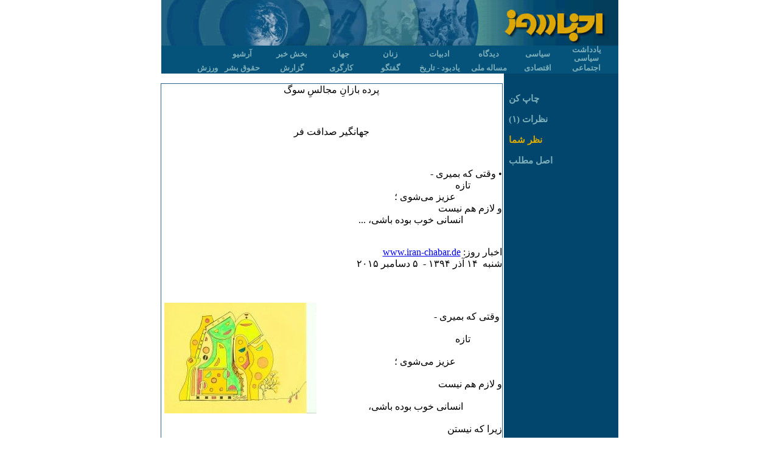

--- FILE ---
content_type: text/html;charset=UTF-8
request_url: http://www.iran-chabar.de/article.jsp?essayId=70681
body_size: 4735
content:







					
<!DOCTYPE HTML PUBLIC "-//W3C//DTD HTML 4.0 Transitional//EN">
<HTML>
<HEAD>
	<TITLE>akhbare-rooz (iranian political Bulletin)</TITLE>
	<link rel="stylesheet" type="text/css" href="/css/styles10.css">
	<META http-equiv=Content-Type content="text/html; charset=utf-8">
	<script src="js/other.js" type=text/javascript></script>
	
	


<script src="http://www.google-analytics.com/urchin.js" type="text/javascript"></script>
<script type=text/javascript>
	_uacct = "UA-204289-1";
	urchinTracker();
</script>
<script type="text/javascript">
	_uacct = "UA-204289-2";
	urchinTracker();
</script>

<!-- Histats.com  START (hidden counter)-->
<script type="text/javascript">document.write(unescape("%3Cscript src=%27http://s10.histats.com/js15.js%27 type=%27text/javascript%27%3E%3C/script%3E"));</script>
<a href="http://www.histats.com" target="_blank" title="" ><script  type="text/javascript" >
try {Histats.start(1,1809919,4,0,0,0,"");
Histats.track_hits();} catch(err){};
</script></a>
<noscript><a href="http://www.histats.com" target="_blank"><img  src="http://sstatic1.histats.com/0.gif?1809919&101" alt="" border="0"></a></noscript>
<!-- Histats.com  END  -->


<!-- Histats.com  START (hidden counter)-->
<script type="text/javascript">document.write(unescape("%3Cscript src=%27http://s10.histats.com/js15.js%27 type=%27text/javascript%27%3E%3C/script%3E"));</script>
<a href="http://www.histats.com" target="_blank" title="" ><script  type="text/javascript" >
try {Histats.start(1,1809922,4,0,0,0,"");
Histats.track_hits();} catch(err){};
</script></a>
<noscript><a href="http://www.histats.com" target="_blank"><img  src="http://sstatic1.histats.com/0.gif?1809922&101" alt="" border="0"></a></noscript>
<!-- Histats.com  END  -->




<!-- Histats.com  START (hidden counter)-->
<script type="text/javascript">document.write(unescape("%3Cscript src=%27http://s10.histats.com/js15.js%27 type=%27text/javascript%27%3E%3C/script%3E"));</script>
<a href="http://www.histats.com" target="_blank" title="" ><script  type="text/javascript" >
try {Histats.start(1,1809947,4,0,0,0,"");
Histats.track_hits();} catch(err){};
</script></a>
<noscript><a href="http://www.histats.com" target="_blank"><img  src="http://sstatic1.histats.com/0.gif?1809947&101" alt="" border="0"></a></noscript>
<!-- Histats.com  END  --> 

<!-- facebook kram -->
	<meta property="og:title" content="پرده بازانِ مجالسِ سوگ"/>
	<meta property="og:url" content="http://www.iran-chabar.de/article.jsp?essayId=70681"/>
	<meta property="og:image" content="http://www.iran-chabar.de/user/albums/a_0002/img_36563.jpg" />
	<meta property="og:type" content="article" />
<!-- bis hier -->

</HEAD>

<BODY text=#000000 bgColor=#ffffff leftMargin=0 topMargin=0 marginhight="0" tightmargin="0" hightmargin="0">



<DIV align=center style="margin-top:0px;padding-top:0px;border-top:0px;">
<CENTER>
<TABLE style="BORDER-LEFT-WIDTH: 0px;DIRECTION:rtl;" dir=rtl cellSpacing=0 cellPadding=0 width=751px border=0>
  <TBODY>
  <TR>
  	<TD>
		<TABLE style="table-layout:fixed;" cellspacing="0" cellpadding="0">
			<colgroup>
				<col width="202px">
				<col width="549px">
			</colgroup>
		   	<TR>
		  		<TD><a href="index.jsp"><img height=75 src="images/logo_right.jpg" border=0></a></TD><!-- color:#F2CD00  #DCA900-->
		  		<TD style="padding-bottom:5px;vertical-align:bottom;background-image:url(/images/logo_left.jpg)"><span style="font-size:18pt;font-weight:bold;color:#F2CD00;font-family:Times New Roman;">&nbsp;&nbsp;</span><br></TD>
		  	</TR>
		</TABLE>
  	</TD>
  </TR>
  <TR><!-- dfecee, #03466d, 996633, 0000cc, 05527a, fff0c4, 33cccc, 00ccff, 99ccff, 3366ff-->
    <TD bgColor=#05527a style="BORDER-BOTTOM: medium none;height:15px;width:751px;" align=middle>
    	<table style="margin:0px;table-layout:fixed;width:751px" cellspacing="0" cellpadding="0">
    	
     			
     		<tr>
    			<td style="width:12">&nbsp;</td>
    			
	 			    <td style="text-align:center;">
		 			    <a style="text-decoration:none;" href="section.jsp?sectionId=91"><span style="color:#7cafba;text-decoration:none;line-height:14px;font-size:13px;font-weight:bold;">یادداشت سیاسی</span></a>
		 			</td>
	    		
	 			    <td style="text-align:center;">
		 			    <a style="text-decoration:none;" href="section.jsp?sectionId=102"><span style="color:#7cafba;text-decoration:none;line-height:14px;font-size:13px;font-weight:bold;">سیاسی</span></a>
		 			</td>
	    		
	 			    <td style="text-align:center;">
		 			    <a style="text-decoration:none;" href="section.jsp?sectionId=103"><span style="color:#7cafba;text-decoration:none;line-height:14px;font-size:13px;font-weight:bold;">دیدگاه</span></a>
		 			</td>
	    		
	 			    <td style="text-align:center;">
		 			    <a style="text-decoration:none;" href="section.jsp?sectionId=104"><span style="color:#7cafba;text-decoration:none;line-height:14px;font-size:13px;font-weight:bold;">ادبیات</span></a>
		 			</td>
	    		
	 			    <td style="text-align:center;">
		 			    <a style="text-decoration:none;" href="section.jsp?sectionId=105"><span style="color:#7cafba;text-decoration:none;line-height:14px;font-size:13px;font-weight:bold;">زنان</span></a>
		 			</td>
	    		
	 			    <td style="text-align:center;">
		 			    <a style="text-decoration:none;" href="section.jsp?sectionId=107"><span style="color:#7cafba;text-decoration:none;line-height:14px;font-size:13px;font-weight:bold;">جهان</span></a>
		 			</td>
	    		
	 			    <td style="text-align:center;">
		 			    <a style="text-decoration:none;" href="section.jsp?sectionId=207"><span style="color:#7cafba;text-decoration:none;line-height:14px;font-size:13px;font-weight:bold;">بخش خبر</span></a>
		 			</td>
	    		
 			    <td style="text-align:center;">
	 			    <a style="text-decoration:none;" href="search.jsp"><span style="color:#7cafba;text-decoration:none;line-height:14px;font-size:13px;font-weight:bold;">آرشیو</span></a>
 			    </td>
    			<td style="width:12">&nbsp;</td>
    		</tr>
    		
    		<tr>
    			<td>&nbsp;</td>
    			
	 			    <td style="text-align:center;">
		 			    <a style="text-decoration:none;" href="section.jsp?sectionId=106"><span style="color:#7cafba;text-decoration:none;line-height:14px;font-size:13px;font-weight:bold;">اجتماعی</span></a>
	 			    </td>
    			
	 			    <td style="text-align:center;">
		 			    <a style="text-decoration:none;" href="section.jsp?sectionId=201"><span style="color:#7cafba;text-decoration:none;line-height:14px;font-size:13px;font-weight:bold;">اقتصادی</span></a>
	 			    </td>
    			
	 			    <td style="text-align:center;">
		 			    <a style="text-decoration:none;" href="section.jsp?sectionId=202"><span style="color:#7cafba;text-decoration:none;line-height:14px;font-size:13px;font-weight:bold;">مساله ملی</span></a>
	 			    </td>
    			
	 			    <td style="text-align:center;">
		 			    <a style="text-decoration:none;" href="section.jsp?sectionId=203"><span style="color:#7cafba;text-decoration:none;line-height:14px;font-size:13px;font-weight:bold;">یادبود - تاریخ</span></a>
	 			    </td>
    			
	 			    <td style="text-align:center;">
		 			    <a style="text-decoration:none;" href="section.jsp?sectionId=212"><span style="color:#7cafba;text-decoration:none;line-height:14px;font-size:13px;font-weight:bold;">گفتگو</span></a>
	 			    </td>
    			
	 			    <td style="text-align:center;">
		 			    <a style="text-decoration:none;" href="section.jsp?sectionId=213"><span style="color:#7cafba;text-decoration:none;line-height:14px;font-size:13px;font-weight:bold;">کارگری</span></a>
	 			    </td>
    			
	 			    <td style="text-align:center;">
		 			    <a style="text-decoration:none;" href="section.jsp?sectionId=216"><span style="color:#7cafba;text-decoration:none;line-height:14px;font-size:13px;font-weight:bold;">گزارش</span></a>
	 			    </td>
    			
	 			    <td style="text-align:center;">
		 			    <a style="text-decoration:none;" href="section.jsp?sectionId=221"><span style="color:#7cafba;text-decoration:none;line-height:14px;font-size:13px;font-weight:bold;">حقوق بشر</span></a>
	 			    </td>
    			
	 			    <td style="text-align:center;">
		 			    <a style="text-decoration:none;" href="section.jsp?sectionId=232"><span style="color:#7cafba;text-decoration:none;line-height:14px;font-size:13px;font-weight:bold;">ورزش</span></a>
	 			    </td>
    			
    			

    			<td>&nbsp;</td>
    		</tr>
    		
    	</table>
    </TD>
	</TR>
	</TBODY>
</TABLE>
</CENTER>
</DIV>

<DIV stayle="background-color:yellow" align=center>
	<CENTER>
		<TABLE style="BORDER-COLLAPSE: collapse;font-family:Tahoma;FONT-SIZE:10pt;width:751;table-layout:fixed" borderColor=#111111 cellPadding=0  bgColor=#ffffff border=0>
			<TBODY>
				<TR>
 					<TD width=562 style="BORDER-BOTTOM: medium none;">&nbsp;</TD>
 					<TD width=188 style="BACKGROUND-COLOR:#03466d;"  >&nbsp;</TD>
 				</TR>
		<TR>
			<TD
				style="text-align: center; BORDER-RIGHT: medium none; BORDER-TOP: medium none; BORDER-LEFT: medium none; BORDER-BOTTOM: medium none; width: 562"
				align=center>

   						<TABLE dir=rtl style="margin-right:2px;BORDER-COLLAPSE: collapse;width:562px;table-layout:fixed" borderColor=#29658e cellSpacing=0 cellPadding=0 align=right border=1>
				        <TBODY>
				        	<TR>
				          	<TD class="innertd">
				          		<DIV align="center">
				          		
						            <P class="titleline" lang=fa>
						            	
						            	
							            <span class="bigbluelink">
							            	پرده بازانِ مجالسِ سوگ  <!-- first title -->
							            </span><BR>
							            
						            	
						            </P>
						            <BR>
						         
					            	
						            	<P class="authorName" style="text-align:center;direction:rtl">
						            	
						       			جهانگیر صداقت فر
						       			
						       			
						       			</P>
							            <BR>
						       		
				       			</DIV>

					         	
									<P class="description" style="text-align:justify;direction:rtl">
									• 

وقتی‌ که بمیری -
<br>
&nbsp;&nbsp;&nbsp;&nbsp;&nbsp;&nbsp;&nbsp;&nbsp;&nbsp;&nbsp;&nbsp;&nbsp;  تازه 
<br>
&nbsp;&nbsp;&nbsp;&nbsp;&nbsp;&nbsp;&nbsp;&nbsp;&nbsp;&nbsp;&nbsp;&nbsp;&nbsp;&nbsp;&nbsp;&nbsp;&nbsp;&nbsp; عزیز می‌‌شوی ؛
<br>
و لازم هم نیست
<br>
&nbsp;&nbsp;&nbsp;&nbsp;&nbsp;&nbsp;&nbsp;&nbsp;&nbsp;&nbsp;&nbsp;&nbsp;&nbsp;&nbsp;&nbsp;  انسانی‌ خوب بوده باشی‌،


						       		...<BR>

								
								<BR>
				       			
					            <P class="date" dir=rtl>
						            اخبار روز: 
						            <A class="link" href="http://www.iran-chabar.de/">www.iran-chabar.de</A>
						            <BR>
						            	شنبه&nbsp;
							            ۱۴ آذر ۱٣۹۴ -&nbsp;
							            ۵ دسامبر ۲۰۱۵
					            </P>
					            <BR>
					            <P class="mytext" style="text-align:justify;direction:rtl">
					            	
						            

  
		

<img style="width:250;height:182;border:1px;margin:5px;" align="left"  src="http://www.iran-chabar.de/user/albums/a_0002/img_36563.jpg">
	


 

				 <br>

				 وقتی‌ که بمیری -<br>

				<br>

				&nbsp;&nbsp;&nbsp;&nbsp;&nbsp;&nbsp;&nbsp;&nbsp;&nbsp;&nbsp;&nbsp;&nbsp;  تازه <br>

				<br>

				&nbsp;&nbsp;&nbsp;&nbsp;&nbsp;&nbsp;&nbsp;&nbsp;&nbsp;&nbsp;&nbsp;&nbsp;&nbsp;&nbsp;&nbsp;&nbsp;&nbsp;&nbsp; عزیز می‌‌شوی ؛<br>

				<br>

				و لازم هم نیست<br>

				<br>

				&nbsp;&nbsp;&nbsp;&nbsp;&nbsp;&nbsp;&nbsp;&nbsp;&nbsp;&nbsp;&nbsp;&nbsp;&nbsp;&nbsp;&nbsp;  انسانی‌ خوب بوده باشی‌،<br>

				<br>

				زیرا که نیستن<br>

				<br>

				&nbsp;&nbsp;&nbsp;&nbsp;&nbsp;&nbsp;&nbsp;&nbsp;&nbsp;&nbsp;&nbsp;&nbsp;خود موهبتی شگفت است !<br>

				<br>

				 <br>

				<br>

				وقتی‌ که بمیری -<br>

				<br>

				سخنورانِ خانگی<br>

				<br>

				&nbsp;&nbsp;&nbsp;&nbsp;&nbsp;&nbsp;&nbsp;&nbsp;&nbsp;&nbsp;&nbsp;&nbsp;&nbsp;&nbsp;&nbsp;  از پشتِ میز خطابه<br>

				<br>

				&nbsp;&nbsp;&nbsp;&nbsp;&nbsp;&nbsp;&nbsp;&nbsp;&nbsp;&nbsp;&nbsp;&nbsp;&nbsp;&nbsp;&nbsp;&nbsp;&nbsp;&nbsp;&nbsp;&nbsp;&nbsp;&nbsp;&nbsp;&nbsp;&nbsp;&nbsp;&nbsp;&nbsp;&nbsp;&nbsp;&nbsp;&nbsp;&nbsp;&nbsp;&nbsp;&nbsp;  سرودِ ستایش آغاز می‌‌کنند<br>

				<br>

				و در رثای تو نوحه سرایی چند<br>

				<br>

				&nbsp;&nbsp;&nbsp;&nbsp;&nbsp;&nbsp;&nbsp;&nbsp;&nbsp;&nbsp;&nbsp;&nbsp;&nbsp;&nbsp;&nbsp;&nbsp;&nbsp;&nbsp;&nbsp;&nbsp;&nbsp;&nbsp;&nbsp;&nbsp;&nbsp;&nbsp;&nbsp;&nbsp;&nbsp;&nbsp;مرثیه آواز می‌‌کنند.<br>

				<br>

				 <br>

				<br>

				وقتی‌ که بمیری -<br>

				<br>

				حاشا،<br>

				<br>

				&nbsp;&nbsp;&nbsp;&nbsp;&nbsp;&nbsp; دگر سخن از نفسِ راستینِ تو نیست؛<br>

				<br>

				&nbsp;&nbsp;&nbsp;&nbsp;&nbsp;&nbsp; بحثی‌ ز دستِ دراز <br>

				<br>

				&nbsp;&nbsp;&nbsp;&nbsp;&nbsp;&nbsp;&nbsp;&nbsp;&nbsp;&nbsp;&nbsp;&nbsp;&nbsp;&nbsp;&nbsp;&nbsp;&nbsp;&nbsp;&nbsp;&nbsp;&nbsp;&nbsp;&nbsp;&nbsp;یا کوتهِ آستینِ تو نیست ؛<br>

				<br>

				&nbsp;&nbsp;&nbsp;&nbsp;&nbsp;&nbsp; و الحانِ آفرین<br>

				<br>

				&nbsp;&nbsp;&nbsp;&nbsp;&nbsp;&nbsp;&nbsp;&nbsp;&nbsp;&nbsp;&nbsp;&nbsp;&nbsp;&nbsp;&nbsp;&nbsp;&nbsp;&nbsp;&nbsp;&nbsp;&nbsp; مگر آهنگِ تحسینِ تو نیست !<br>

				<br>

				 <br>

				<br>

				[ هان !<br>

				<br>

				  هوای قولِ شیخِ اجل اگر به سر داری، *<br>

				<br>

				  همین بس که <br>

				<br>

				&nbsp;&nbsp;&nbsp;&nbsp;&nbsp;&nbsp;&nbsp;&nbsp;&nbsp;&nbsp;&nbsp;&nbsp;  هراینه <br>

				<br>

				&nbsp;&nbsp;&nbsp;&nbsp;&nbsp;&nbsp;&nbsp;&nbsp;&nbsp;&nbsp;&nbsp;&nbsp;&nbsp;&nbsp;&nbsp;&nbsp;&nbsp;&nbsp;  سر بر سریرِ خشت بگذاری ! ]<br>

				<br>

				 <br>

				<br>

				باری،<br>

				<br>

				تو در تمامتِ عمر<br>

				<br>

				چکه اشکی نچکانده باشی‌ اگر حتا به غمخواری،<br>

				<br>

				و یا به قصدِ دلداری<br>

				<br>

				ننهاده باشی‌ اگر شاخه گلی‌ <br>

				<br>

				&nbsp;&nbsp;&nbsp;&nbsp;&nbsp;&nbsp;&nbsp;&nbsp;&nbsp;&nbsp;&nbsp;&nbsp;&nbsp;&nbsp;&nbsp;&nbsp;&nbsp;&nbsp;&nbsp;&nbsp;&nbsp;&nbsp;&nbsp;&nbsp;&nbsp;&nbsp;&nbsp;&nbsp;&nbsp;&nbsp;بر سرِ یارِ گرفتاری،<br>

				<br>

				یکباره،<br>

				<br>

				&nbsp;&nbsp;&nbsp;&nbsp;&nbsp;&nbsp; ز درّ سرشکِ تمساحان،<br>

				<br>

				تابوتِ تو سرشار می‌‌شود<br>

				<br>

				و ساحتِ سترونِ گورت<br>

				<br>

				&nbsp;&nbsp;&nbsp;&nbsp;&nbsp;&nbsp;&nbsp;&nbsp;&nbsp;&nbsp;&nbsp;&nbsp;&nbsp;&nbsp;&nbsp;&nbsp;&nbsp;&nbsp;&nbsp;&nbsp;&nbsp;  یکسره گلزار می‌‌شود !<br>

				<br>

				***<br>

				<br>

				عجب ساحره‌یی ‌ست <br>

				<br>

				&nbsp;&nbsp;&nbsp;&nbsp;&nbsp;&nbsp;&nbsp;&nbsp;&nbsp;&nbsp;&nbsp;&nbsp;&nbsp;&nbsp;&nbsp;&nbsp;&nbsp;&nbsp;&nbsp;&nbsp;&nbsp; مرگ ...<br>

				<br>

				پس کِی‌<br>

				<br>

				&nbsp;&nbsp;&nbsp;&nbsp;&nbsp;&nbsp;بیضه‌های شکسته در کلاهِ شعبده اش<br>

				<br>

				عاقبت آشکار می‌‌شود ؟!<br>

				<br>

				&nbsp;&nbsp;&nbsp;&nbsp;&nbsp;&nbsp;&nbsp;&nbsp;&nbsp;&nbsp;&nbsp;&nbsp;&nbsp;&nbsp;&nbsp;&nbsp;&nbsp;&nbsp;&nbsp;&nbsp;&nbsp;&nbsp;&nbsp;&nbsp;&nbsp;&nbsp;&nbsp;&nbsp;&nbsp;&nbsp;&nbsp;&nbsp;&nbsp;&nbsp;&nbsp;&nbsp;**********<br>

				<br>

				* سعدیا مرد نکو نام نمیرد هرگز...و الخ<br>

				<br>

				جهانگیر صداقت فر<br>

				<br>
 
 
					            </P>
					            <BR>
			           		</TD>
			          	</TR>
			        	</TBODY>
							</TABLE>

				
			
			

 						<div style="clear:both;"></div>
						<p style="margin-bottom:0px; margin-top:3px;direction: rtl; padding-right: 15px; text-align: right; line-height: 14px; font-size: 12px; font-family: Tahoma; color:#03466d">
						اگر عضو یکی از شبکه‌های زیر هستید می‌توانید این مطلب را به شبکه‌ی خود ارسال کنید:
						</p>
						<p style="margin-top: 5px; margin-bottom:2px; padding-right:15px; text-align:right;">

						<div id="fb-root"></div>
						<script>(function(d, s, id) {
						  var js, fjs = d.getElementsByTagName(s)[0];
						  if (d.getElementById(id)) return;
						  js = d.createElement(s); js.id = id;
						  js.src = "//connect.facebook.net/de_DE/all.js#xfbml=1";
						  fjs.parentNode.insertBefore(js, fjs);
						}(document, 'script', 'facebook-jssdk'));</script>

						<span rel="nofollow" target="other" style="text-decoration:none;font-size:11px;
						font-family:Times New Roman;color:#03466d;">Facebook</span>
						<div class="fb-share-button"  style="vertical-align:bottom" 
						data-href="http://www.iran-chabar.de/article.jsp?essayId=70681" data-width="10" data-type="icon"></div> &nbsp;  &nbsp; 


						<a rel="nofollow" target="other"
							style="text-decoration:none;font-size:11px;font-family:Times New Roman;color:#03466d;"
							href="http://del.icio.us/post?url=http://www.iran-chabar.de/article.jsp?essayId=70681"
							style="vertical-align: middle;"> 
						Delicious 
							<img alt="delicious" src="/images/others_delicious.gif"
							style="border: 1px solid #03466d; height:10px;width:10px;vertical-align: middle"> 
						</a> &nbsp;  &nbsp; 
						
							
						<a rel="nofollow" target="other"
							style="text-decoration:none;font-size:11px;font-family:Times New Roman;color:#03466d;"
							href="http://twitter.com/home?status=پرده بازانِ مجالسِ سوگ http://www.iran-chabar.de/article.jsp?essayId=70681">
						Twitter 
							<img alt="twitter" src="/images/others_twitter.jpg"
							style="border: 1px solid #03466d; height:10px;width:10px;vertical-align: middle"> 
						</a>  &nbsp;  &nbsp; 
						
						<a rel="nofollow" target="other"
							style="text-decoration:none;font-size:11px;font-family:Times New Roman;color:#03466d;"
							href="http://donbaleh.com/submit.php?url=http://www.iran-chabar.de/article.jsp?essayId=70681&amp;subject=پرده بازانِ مجالسِ سوگ">
						دنباله
							<img alt="donbaleh" src="/images/others_donbaleh.gif"
							style="border: 1px solid #03466d; height:10px;width:10px;vertical-align: middle"> 
						</a> &nbsp;  &nbsp; 

						<a rel="nofollow" target="other"
							style="text-decoration:none;font-size:11px;font-family:Times New Roman;color:#03466d;"
							href="http://www.google.com/bookmarks/mark?op=add&hl=fa&bkmk=http://www.iran-chabar.de/article.jsp?essayId=70681&title=پرده بازانِ مجالسِ سوگ">
						Google
							<img alt="google" src="/images/others_google.jpg"
							style="border: 1px solid #03466d; height:10px;width:10px;vertical-align: middle"> 
						</a> &nbsp;  &nbsp; 
						

						<a rel="nofollow" target="other"
							style="text-decoration:none;font-size:11px;font-family:Times New Roman;color:#03466d;"
							href="http://myweb2.search.yahoo.com/myresults/bookmarklet?u=http://www.iran-chabar.de/article.jsp?essayId=70681&title=پرده بازانِ مجالسِ سوگ">
						Yahoo
							<img alt="yahoo" src="/images/others_yahoo.gif"
							style="border: 1px solid #03466d; height:10px;width:10px;vertical-align: middle"> 
						</a> &nbsp;  &nbsp; 
						
						<a rel="nofollow" target="other"
							style="text-decoration:none;font-size:11px;font-family:Times New Roman; color:#03466d"
							href="http://balatarin.com/links/submit?phase=2&amp;url=http://www.iran-chabar.de/article.jsp?essayId=70681&amp;title=پرده بازانِ مجالسِ سوگ">
						بالاترین 
						 <img alt="balatarin" src="/images/others_balatarin.gif"
							style="border: 1px solid #03466d; height:10px;width:10px;vertical-align: middle"> 
						</a>  

						</p>
 
			</TD>
			<TD vAlign=top width=188
				style="BORDER-LEFT: medium none; BACKGROUND-COLOR: #03466d;">
			<p
				style="padding-left: 8px; direction: rtl; text-align: left; direction: rtl">
			<br>
			<a target="other"
				style="color: #7cafba; text-decoration: none; font-size: 15px; font-weight: bold; font-family: Times New Roman;"
				href="printfriendly.jsp?essayId=70681">چاپ کن</a><br>
			 <br>
			
			<a
				style="color: #7cafba; text-decoration: none; font-size: 15px; font-weight: bold; font-family: Times New Roman;"
				href="ideas.jsp?essayId=70681">نظرات (۱)</a><br>
			<br>
			<a
				style="color: #7cafba; text-decoration: none; font-size: 15px; font-weight: bold; font-family: Times New Roman; color: #dca900;"
				href="idea_form.jsp?essayId=70681">نظر شما</a><br>
			<br>
			<span
				style="color: #7cafba; font-size: 15px; font-weight: bold; font-family: Times New Roman;">اصل
			مطلب</span><br>
			</p>
					</TD>
				</TR>
				<!-- 
				<TR>
 					<TD width=562 style="BORDER-BOTTOM: medium none;">&nbsp;</TD>
 					<TD width=188 style="BACKGROUND-COLOR:#03466d;"  >&nbsp;</TD>
 				</TR>
 				 -->
 			</TBODY>
 		</TABLE>
	
<TABLE class="table2">
		<TBODY>
			<TR>
				<TD style="BORDER-TOP: medium none;DIRECTION:rtl;LINE-HEIGHT:150%;TEXT-ALIGN:center;">
					<A style="TEXT-DECORATION: none;FONT-WEIGHT:bold;COLOR:#dca900;FONT-FAMILY:Times New Roman;" href="http://www.iran-chabar.de/">
						بازگشت به صفحه  نخست	
					</A>
				</TD> 
			</TR>
		</TBODY>
	</TABLE>
    	
   </CENTER>
 </DIV>
	<BR>
	<BR>
</BODY></HTML>


--- FILE ---
content_type: text/javascript
request_url: http://www.iran-chabar.de/js/other.js
body_size: 790
content:
function bild(img_url, img_title, img_width, img_height, img_desc)
{
  wnd = open("",
             "Bildanzeige",
             "width=" + (img_width + 60) + ",height=" + (img_height + 100) +
             ",innerWidth=" + (img_width + 20) + ",innerHeight=" + (img_height + 100) +
             ",toolbar=0,location=0,directories=0,status=0,menubar=0" +
             ",scrollbars=yes,resizable=no,dependent")

  var baseadr = location.href
  var lastsl  = location.href.lastIndexOf("\\")
  if(lastsl >= 0) baseadr = baseadr.substring(0, lastsl + 1)
  else
  {
    lastsl = location.href.lastIndexOf("/")
    if(lastsl >= 0) baseadr = baseadr.substring(0, lastsl + 1)
  }
  with(wnd.document)
  {
    open("text/html")
    writeln("<HTML>")
    writeln("<HEAD><TITLE>" + img_title + "</TITLE>")
    writeln("<BASE HREF=\"" + baseadr + "\"><link rel=\"stylesheet\" media=\"screen\" type=\"text/css\" href=\"css/styles10.css\"></HEAD>")
    writeln("<BODY BGCOLOR=WHITE>")
    writeln("<TABLE BORDER=0 CELLSPACING=0 CELLPADDING=4 WIDTH=\"100%\" HEIGHT=\"100%\">")
    writeln("<TR><TD ALIGN=CENTER VALIGN=MIDDLE><IMG SRC=\"" + img_url +  
    				"\" WIDTH=" + img_width +
            " HEIGHT=" + img_height +
            " HSPACE=0 VSPACE=0 ALT=\"" + img_title + "\"></TD></TR>")
    write("<TR><TD DIR=rtl ALIGN=CENTER VALIGN=BOTTOM style=\"font-family:tahoma;color:red;direction:rtl;font-size:10pt;\">")
    write(img_desc)
    writeln("</TD></TR>")
    writeln("</TABLE>")
    writeln("</BODY></HTML>")
    close()
  }
  wnd.focus()
}
function info(desc)
{
  wnd = open("",
             "Info",
             "width=300,height=200" +
             ",innerWidth=160,innerHeight=160" +
             ",toolbar=0,location=0,directories=0,status=0,menubar=0" +
             ",scrollbars=yes,resizable=no,dependent=yes")

  var baseadr = location.href
  var lastsl  = location.href.lastIndexOf("\\")
  if(lastsl >= 0) baseadr = baseadr.substring(0, lastsl + 1)
  else
  {
    lastsl = location.href.lastIndexOf("/")
    if(lastsl >= 0) baseadr = baseadr.substring(0, lastsl + 1)
  }
  with(wnd.document)
  {
    open("text/html")
    writeln("<HTML>")
    writeln("<HEAD><TITLE> Info </TITLE>")
    writeln("<BASE HREF=\"" + baseadr + "\"><link rel=\"stylesheet\" media=\"screen\" type=\"text/css\" href=\"css/styles10.css\"></HEAD>")
    writeln("<BODY BGCOLOR=WHITE>")
    writeln("<TABLE BORDER=0 CELLSPACING=0 CELLPADDING=4 WIDTH=\"100%\" HEIGHT=\"100%\">")
     write("<TR><TD style=\"font-family:tahoma;color:black;direction:rtl;font-size:10pt;direction:rtl;text-align:right\">")
    write(desc)
    writeln("</TD></TR>")
    writeln("</TABLE>")
    writeln("</BODY></HTML>")
    close()
  }
  wnd.focus()
}
